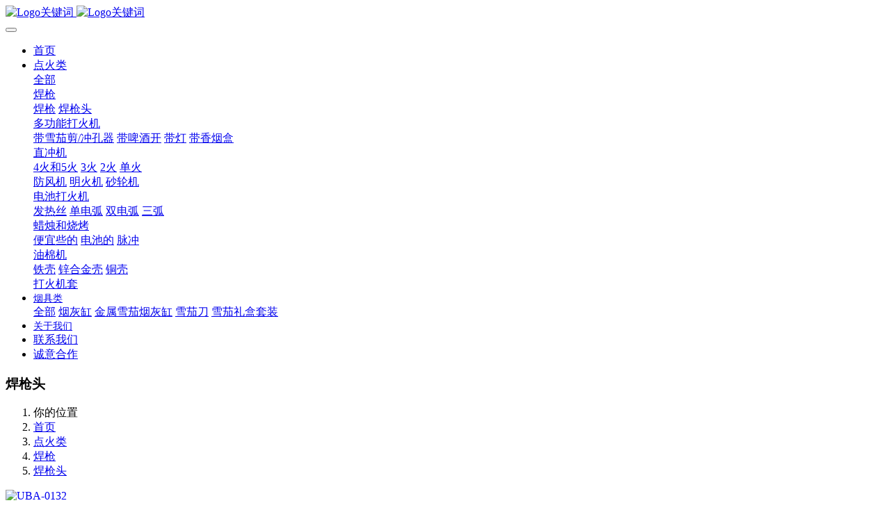

--- FILE ---
content_type: text/html;charset=UTF-8
request_url: https://ling-shuo.com/product/showproduct.php?id=183
body_size: 5791
content:

<!DOCTYPE HTML>
<html class=" met-web oxh" >
<head>
<meta charset="utf-8">
<meta name="renderer" content="webkit">
<meta http-equiv="X-UA-Compatible" content="IE=edge,chrome=1">
<meta name="viewport" content="width=device-width,initial-scale=1.0,maximum-scale=1.0,minimum-scale=1.0,user-scalable=0,minimal-ui">
<meta name="format-detection" content="telephone=no">
<title>UBA-0132-领烁烟具 - 研发，生产，销售</title>
<meta name="description" content="焊枪头">
<meta name="keywords" content="打火机,烟灰缸,烟具">
<meta name="generator" content="MetInfo 7.0.0" data-variable="../|cn|cn|metv7|3|64|183" data-user_name="">
<link href="../favicon.ico" rel="shortcut icon" type="image/x-icon">
<link rel="stylesheet" type="text/css" href="../public/ui/v2/static/css/basic.css?1584518974">
<link rel="stylesheet" type="text/css" href="../templates/metv7/cache/metinfo.css?1683162810">
<style>
body{
    background-color: !important;font-family: !important;}
h1,h2,h3,h4,h5,h6{font-family: !important;}
</style>
<script>(function(){var t=navigator.userAgent;(t.indexOf("rv:11")>=0||t.indexOf("MSIE 10")>=0)&&document.write("<script src=\"../app/system/include/static/vendor/html5shiv.min.js\"><\/script>")})();</script>
<!--[if lte IE 9]>
<script src="../public/ui/v2/static/js/lteie9.js"></script>
<![endif]-->
</head>
<!--[if lte IE 9]>
<div class="text-xs-center m-b-0 bg-blue-grey-100 alert">
    <button type="button" class="close" aria-label="Close" data-dismiss="alert">
        <span aria-hidden="true">×</span>
    </button>
    你正在使用一个 <strong>过时</strong> 的浏览器。请 <a href=https://browsehappy.com/ target=_blank>升级您的浏览器</a>，以提高您的体验。</div>
<![endif]-->
<body>
<header class='met-head' m-id='met_head' m-type="head_nav">
    <nav class="navbar navbar-default box-shadow-none met-nav">
        <div class="container">
            <div class="row">
                <div class='met-nav-btn'>
                                                                    <h3 hidden>领烁烟具 - 研发，生产，销售</h3>
                                        <div class="navbar-header pull-xs-left">
                        <a href="../" class="met-logo vertical-align block pull-xs-left" title="Logo关键词">
                            <div class="vertical-align-middle">
                                                                        <img src="../upload/202108/1628672547.png" alt="Logo关键词" class="mblogo" />
                                    <img src="../upload/202108/1628672547.png" alt="Logo关键词" class="pclogo" />
                                                                </div>
                        </a>
                    </div>
                    <button type="button" class="navbar-toggler hamburger hamburger-close collapsed p-x-5 p-y-0 met-nav-toggler" data-target="#met-nav-collapse" data-toggle="collapse">
                        <span class="sr-only"></span>
                        <span class="hamburger-bar"></span>
                    </button>
                                        </div>
                <div class="collapse navbar-collapse navbar-collapse-toolbar pull-md-right p-0" id='met-head-user-collapse'>
                                        </div>
                <div class="collapse navbar-collapse navbar-collapse-toolbar pull-md-right p-0" id="met-nav-collapse">
                    <ul class="nav navbar-nav navlist">
                        <li class='nav-item'>
                            <a href="../" title="首页" class="nav-link
                                                            ">首页</a>
                        </li>
                                                                            <li class="nav-item dropdown m-l-10">
                                                            <a
                                href="../product/"
                                title="点火类"
                                target='_self'                                class="nav-link dropdown-toggle active"
                                data-toggle="dropdown" data-hover="dropdown"
                            >
                                                        <span style=''>点火类</span><span class="fa fa-angle-down p-l-5"></span></a>
                                                            <div class="dropdown-menu dropdown-menu-right animate animate-reverse">
                                                                                            <a href="../product/" target='_self'  title="全部" class='dropdown-item nav-parent hidden-xl-up active'>全部</a>
                                                                                                                                <div class="dropdown-submenu">
                                    <a href="../product/product.php?class2=57" target='_self' class="dropdown-item active"><span style=''>焊枪</span></a>
                                    <div class="dropdown-menu animate animate-reverse">
                                                                                    <a href="../product/product.php?class3=79" target='_self' class="dropdown-item " ><span style=''>焊枪</span></a>
                                                                                    <a href="../product/product.php?class3=64" target='_self' class="dropdown-item active" ><span style=''>焊枪头</span></a>
                                                                            </div>
                                </div>
                                                                                                                                    <div class="dropdown-submenu">
                                    <a href="../product/product.php?class2=58" target='_self' class="dropdown-item "><span style=''>多功能打火机</span></a>
                                    <div class="dropdown-menu animate animate-reverse">
                                                                                    <a href="../product/product.php?class3=62" target='_self' class="dropdown-item " ><span style=''>带雪茄剪/冲孔器</span></a>
                                                                                    <a href="../product/product.php?class3=61" target='_self' class="dropdown-item " ><span style=''>带啤酒开</span></a>
                                                                                    <a href="../product/product.php?class3=60" target='_self' class="dropdown-item " ><span style=''>带灯</span></a>
                                                                                    <a href="../product/product.php?class3=99" target='_self' class="dropdown-item " ><span style=''>带香烟盒</span></a>
                                                                            </div>
                                </div>
                                                                                                                                    <div class="dropdown-submenu">
                                    <a href="../product/product.php?class2=56" target='_self' class="dropdown-item "><span style=''>直冲机</span></a>
                                    <div class="dropdown-menu animate animate-reverse">
                                                                                    <a href="../product/product.php?class3=113" target='_self' class="dropdown-item " ><span style=''>4火和5火</span></a>
                                                                                    <a href="../product/product.php?class3=112" target='_self' class="dropdown-item " ><span style=''>3火</span></a>
                                                                                    <a href="../product/product.php?class3=111" target='_self' class="dropdown-item " ><span style=''>2火</span></a>
                                                                                    <a href="../product/product.php?class3=110" target='_self' class="dropdown-item " ><span style=''>单火</span></a>
                                                                            </div>
                                </div>
                                                                                                                                    <a href="../product/product.php?class2=100" target='_self' title="防风机" class='dropdown-item '><span style=''>防风机</span></a>
                                                                                                                                    <a href="../product/product.php?class2=101" target='_self' title="明火机" class='dropdown-item '><span style=''>明火机</span></a>
                                                                                                                                    <a href="../product/product.php?class2=102" target='_self' title="砂轮机" class='dropdown-item '><span style=''>砂轮机</span></a>
                                                                                                                                    <div class="dropdown-submenu">
                                    <a href="../product/product.php?class2=103" target='_self' class="dropdown-item "><span style=''>电池打火机</span></a>
                                    <div class="dropdown-menu animate animate-reverse">
                                                                                    <a href="../product/product.php?class3=122" target='_self' class="dropdown-item " ><span style=''>发热丝</span></a>
                                                                                    <a href="../product/product.php?class3=121" target='_self' class="dropdown-item " ><span style=''>单电弧</span></a>
                                                                                    <a href="../product/product.php?class3=120" target='_self' class="dropdown-item " ><span style=''>双电弧</span></a>
                                                                                    <a href="../product/product.php?class3=181" target='_self' class="dropdown-item " ><span style=''>三弧</span></a>
                                                                            </div>
                                </div>
                                                                                                                                    <div class="dropdown-submenu">
                                    <a href="../product/product.php?class2=104" target='_self' class="dropdown-item "><span style=''>蜡烛和烧烤</span></a>
                                    <div class="dropdown-menu animate animate-reverse">
                                                                                    <a href="../product/product.php?class3=126" target='_self' class="dropdown-item " ><span style=''>便宜些的</span></a>
                                                                                    <a href="../product/product.php?class3=124" target='_self' class="dropdown-item " ><span style=''>电池的</span></a>
                                                                                    <a href="../product/product.php?class3=123" target='_self' class="dropdown-item " ><span style=''>脉冲</span></a>
                                                                            </div>
                                </div>
                                                                                                                                    <div class="dropdown-submenu">
                                    <a href="../product/product.php?class2=105" target='_self' class="dropdown-item "><span style=''>油棉机</span></a>
                                    <div class="dropdown-menu animate animate-reverse">
                                                                                    <a href="../product/product.php?class3=130" target='_self' class="dropdown-item " ><span style=''>铁壳</span></a>
                                                                                    <a href="../product/product.php?class3=129" target='_self' class="dropdown-item " ><span style=''>锌合金壳</span></a>
                                                                                    <a href="../product/product.php?class3=128" target='_self' class="dropdown-item " ><span style=''>铜壳</span></a>
                                                                            </div>
                                </div>
                                                                                                                                    <a href="../product/product.php?class2=108" target='_self' title="打火机套" class='dropdown-item '><span style=''>打火机套</span></a>
                                                                                            </div>
                        </li>
                                                                                                    <li class="nav-item dropdown m-l-10">
                                                            <a
                                href="../product/"
                                title="烟具类"
                                target='_self'                                class="nav-link dropdown-toggle "
                                data-toggle="dropdown" data-hover="dropdown"
                            >
                                                        <span style='font-size:14px ;'>烟具类</span><span class="fa fa-angle-down p-l-5"></span></a>
                                                            <div class="dropdown-menu dropdown-menu-right animate animate-reverse">
                                                                                            <a href="../product/" target='_self'  title="全部" class='dropdown-item nav-parent hidden-xl-up '>全部</a>
                                                                                                                                <a href="../product/product.php?class2=81" target='_self' title="烟灰缸" class='dropdown-item '><span style=''>烟灰缸</span></a>
                                                                                                                                    <a href="../product/product.php?class2=82" target='_self' title="金属雪茄烟灰缸" class='dropdown-item '><span style=''>金属雪茄烟灰缸</span></a>
                                                                                                                                    <a href="../product/product.php?class2=83" target='_self' title="雪茄刀" class='dropdown-item '><span style=''>雪茄刀</span></a>
                                                                                                                                    <a href="../product/product.php?class2=182" target='_self' title="雪茄礼盒套装" class='dropdown-item '><span style=''>雪茄礼盒套装</span></a>
                                                                                            </div>
                        </li>
                                                                                                    <li class='nav-item m-l-10'>
                            <a href="../about/show.php?id=39" target='_self' title="关于我们" class="nav-link "><span style='font-size:14px ;'>关于我们</span></a>
                        </li>
                                                                                                    <li class='nav-item m-l-10'>
                            <a href="../about/show.php?id=77" target='_self' title="联系我们" class="nav-link "><span style=''>联系我们</span></a>
                        </li>
                                                                                                    <li class='nav-item m-l-10'>
                            <a href="../about/show.php?id=80" target='_self' title="诚意合作" class="nav-link "><span style=''>诚意合作</span></a>
                        </li>
                                                                    </ul>
                    <div class="metlang m-l-15 pull-md-right">
                                                                                                    </div>
                </div>
            </div>
        </div>
    </nav>
</header>
        <div class="met-banner-ny vertical-align text-center" m-id="banner">
                <h3 class="vertical-align-middle">焊枪头</h3>
    </div>
                        <section class="met-crumbs hidden-sm-down" m-id='met_position' m-type='nocontent'>
    <div class="container">
        <div class="row">
            <div class="border-bottom clearfix">
                <ol class="breadcrumb m-b-0 subcolumn-crumbs breadcrumb-arrow">
                    <li class='breadcrumb-item'>
                        你的位置                    </li>
                    <li class='breadcrumb-item'>
                        <a href="../" title="首页" class='icon wb-home'>首页</a>
                    </li>
                                                                    <li class='breadcrumb-item'>
                            <a href="../product/" title="点火类" class=''>点火类</a>
                        </li>
                                                                                        <li class='breadcrumb-item'>
                            <a href="../product/product.php?class2=57" title="焊枪" class=''>焊枪</a>
                        </li>
                                                                                        <li class='breadcrumb-item'>
                            <a href="../product/product.php?class3=64" title="焊枪头" class=''>焊枪头</a>
                        </li>
                                                        </ol>
            </div>
        </div>
    </div>
</section>
    <main class="met-showproduct pagetype1 animsition" m-id="noset">
    <div class="met-showproduct-head page-content block-bg">
        <div class="container">
            <div class="row">
                <div class="col-lg-7">
                                                <div class='met-showproduct-list fngallery cover text-xs-center    ' id='met-imgs-slick' m-id='noset' m-type='displayimgs'>
                        <!--fngallery：启用lightGallery插件的类名-->
                                                        <div class='slick-slide'>
                            <a href='../upload/202103/LBH0173-lingshuo.png' data-size='800x800' data-med='../upload/202103/LBH0173-lingshuo.png' data-med-size='800x800' class='lg-item-box' data-src='../upload/202103/LBH0173-lingshuo.png' data-exthumbimage="../upload/thumb_src/60_60/LBH0173-lingshuo.png" data-sub-html='UBA-0132'>
                                <!--类名lg-item-box之前为initPhotoSwipeFromDOM插件所用参数；之后为lightGallery插件所用参数，lg-item-box：lightGallery插件对应的类名-->
                                <img
                                    src                                ="../upload/thumb_src/800_800/LBH0173-lingshuo.png" class='img-fluid' alt='UBA-0132' />
                            </a>
                        </div>

                                            </div>
                </div>
                <div class="col-lg-5">
                    <div class="product-intro">
                        <h1 class='m-t-0 font-size-24'>UBA-0132</h1>
                                                    <p class='description'>焊枪头</p>
                                                <ul class="product-para paralist blocks-100 blocks-sm-2 blocks-md-3 blocks-lg-2 p-y-5">
                                                                <li>
                                <span>尺寸：</span>
                                20*3.85*6 CM                            </li>
                                                        <li>
                                <span>重量：</span>
                                147g                            </li>
                                                        <li>
                                <span>材质：</span>
                                Stainless stee+ABS plastic                            </li>
                                                    </ul>
                                                    <div class='m-t-10'>
                                                                                                <a href="https://ling-shuo.com/feedback/index.php?fdtitle=UBA-0132&lang=cn" class="btn btn-danger m-r-20" target="_blank">在线询价</a>
                                                                                </div>
                                            </div>
                </div>
            </div>
        </div>
    </div>
    <div class="met-showproduct-body page-content">
        <div class="container">
            <div class="row">
                <div class="clearfix">
                    <div class="col-lg-9 pull-lg-right">
                        <div class="row">
                            <div class="panel panel-body m-b-0 product-detail" boxmh-mh>
                                <ul class="nav nav-tabs nav-tabs-line met-showproduct-navtabs">
                                                                                <li class="nav-item">
                                        <a
                                        class='nav-link
                                                                                    active
                                                                                ' data-toggle="tab" href="#product-content0" data-get="product-details">详细信息</a>
                                    </li>
                                                                    </ul>
                                <article class="tab-content">
                                                                                <section class="tab-pane met-editor clearfix animation-fade
                                                                                    active
                                                                                " id="product-content0">
                                                                            </section>
                                                                    </article>
                                <div class="detail_tag font-size-14">
                                    <span></span>
                                                                            </div>
                            </div>
                        </div>
                    </div>
                    <div class="col-lg-3">
                        <div class="row">
                            <aside class="panel panel-body m-b-0 product-hot met-sidebar leftsidebar" boxmh-h m-id='product_bar' m-type='nocontent'>
                                <div class='sidebar-piclist'>
                                    <h3 class='m-0 font-size-16 font-weight-300'>相关推荐</h3>
                                    <ul class='blocks-2 blocks-md-3 blocks-lg-100 m-t-20 text-xs-center imagesize sidebar-piclist-ul' data-scale='500x800'>
                                                                                                                        <li class='masonry-child'>
                                            <a href='../product/showproduct.php?id=293' title='RLB-0146' class='block m-b-0' target=_self>
                                                <img data-original="../upload/thumb_src/800_800/1622514151.png" class='cover-image' alt='RLB-0146' height='100'></a>
                                            <h4 class='m-t-10 m-b-0 font-size-14'>
                                                <a href='../product/showproduct.php?id=293' title='RLB-0146' target=_self>    <span style=''>RLB-0146</span></a>
                                            </h4>
                                        </li>
                                                                                <li class='masonry-child'>
                                            <a href='../product/showproduct.php?id=1570' title='LA0173' class='block m-b-0' target=_self>
                                                <img data-original="../upload/thumb_src/800_800/1622513376.jpg" class='cover-image' alt='LA0173' height='100'></a>
                                            <h4 class='m-t-10 m-b-0 font-size-14'>
                                                <a href='../product/showproduct.php?id=1570' title='LA0173' target=_self>    <span style=''>LA0173</span></a>
                                            </h4>
                                        </li>
                                                                                <li class='masonry-child'>
                                            <a href='../product/showproduct.php?id=87' title='LB-0146' class='block m-b-0' target=_self>
                                                <img data-original="../upload/thumb_src/800_800/LHD0192-lingshuo.png" class='cover-image' alt='LB-0146' height='100'></a>
                                            <h4 class='m-t-10 m-b-0 font-size-14'>
                                                <a href='../product/showproduct.php?id=87' title='LB-0146' target=_self>    <span style=''>LB-0146</span></a>
                                            </h4>
                                        </li>
                                                                                                                </ul>
                                </div>
                            </aside>
                        </div>
                    </div>
                </div>
            </div>
        </div>
    </div>
</main>
<footer class='met-foot-info border-top1' m-id='met_foot' m-type="foot">
    <div class="met-footnav text-xs-center p-b-20" m-id='noset' m-type='foot_nav'>
    <div class="container">
        <div class="row mob-masonry">
                                        <div class="col-lg-2 col-md-3 col-xs-6 list masonry-item foot-nav">
                <h4 class='font-size-16 m-t-0'>
                    <a href="../product/" target='_self'  title="点火类">点火类</a>
                </h4>
                                    <ul class='ulstyle m-b-0'>
                                        <li>
                        <a href="../product/product.php?class2=57" target='_self' title="焊枪">焊枪</a>
                    </li>
                                        <li>
                        <a href="../product/product.php?class2=58" target='_self' title="多功能打火机">多功能打火机</a>
                    </li>
                                        <li>
                        <a href="../product/product.php?class2=56" target='_self' title="直冲机">直冲机</a>
                    </li>
                                        <li>
                        <a href="../product/product.php?class2=100" target='_self' title="防风机">防风机</a>
                    </li>
                                        <li>
                        <a href="../product/product.php?class2=101" target='_self' title="明火机">明火机</a>
                    </li>
                                        <li>
                        <a href="../product/product.php?class2=102" target='_self' title="砂轮机">砂轮机</a>
                    </li>
                                        <li>
                        <a href="../product/product.php?class2=103" target='_self' title="电池打火机">电池打火机</a>
                    </li>
                                        <li>
                        <a href="../product/product.php?class2=104" target='_self' title="蜡烛和烧烤">蜡烛和烧烤</a>
                    </li>
                                        <li>
                        <a href="../product/product.php?class2=105" target='_self' title="油棉机">油棉机</a>
                    </li>
                                        <li>
                        <a href="../product/product.php?class2=108" target='_self' title="打火机套">打火机套</a>
                    </li>
                                    </ul>
                            </div>
                                                    <div class="col-lg-2 col-md-3 col-xs-6 list masonry-item foot-nav">
                <h4 class='font-size-16 m-t-0'>
                    <a href="../product/" target='_self'  title="烟具类">烟具类</a>
                </h4>
                                    <ul class='ulstyle m-b-0'>
                                        <li>
                        <a href="../product/product.php?class2=81" target='_self' title="烟灰缸">烟灰缸</a>
                    </li>
                                        <li>
                        <a href="../product/product.php?class2=82" target='_self' title="金属雪茄烟灰缸">金属雪茄烟灰缸</a>
                    </li>
                                        <li>
                        <a href="../product/product.php?class2=83" target='_self' title="雪茄刀">雪茄刀</a>
                    </li>
                                        <li>
                        <a href="../product/product.php?class2=182" target='_self' title="雪茄礼盒套装">雪茄礼盒套装</a>
                    </li>
                                    </ul>
                            </div>
                                                    <div class="col-lg-2 col-md-3 col-xs-6 list masonry-item foot-nav">
                <h4 class='font-size-16 m-t-0'>
                    <a href="../about/" target='_self'  title="关于我们">关于我们</a>
                </h4>
                                    <ul class='ulstyle m-b-0'>
                                        <li>
                        <a href="../about/show.php?id=39" target='_self' title="关于我们">关于我们</a>
                    </li>
                                        <li>
                        <a href="../about/show.php?id=77" target='_self' title="联系我们">联系我们</a>
                    </li>
                                        <li>
                        <a href="../about/show.php?id=80" target='_self' title="诚意合作">诚意合作</a>
                    </li>
                                        <li>
                        <a href="../message/" target='_self' title="在线留言">在线留言</a>
                    </li>
                                        <li>
                        <a href="../feedback/" target='_self' title="在线反馈">在线反馈</a>
                    </li>
                                    </ul>
                            </div>
                                                    <div class="col-lg-2 col-md-3 col-xs-6 list masonry-item foot-nav">
                <h4 class='font-size-16 m-t-0'>
                    <a href="../about1/" target='_self'  title="其它">其它</a>
                </h4>
                                    <ul class='ulstyle m-b-0'>
                                        <li>
                        <a href="../sitemap/" target='_self' title="网站地图">网站地图</a>
                    </li>
                                        <li>
                        <a href="../search/" target='_self' title="站内搜索">站内搜索</a>
                    </li>
                                    </ul>
                            </div>
                                    <div class="col-lg-3 col-md-12 col-xs-12 info masonry-item font-size-20" m-id='met_contact' m-type="nocontent">
                                                                                                                                                                                                </div>
        </div>
    </div>
</div>
            <div class="copy p-y-10 border-top1">
        <div class="container text-xs-center">
                                                                            <div><p style="border-top: 1px solid rgba(122,128,143,0.49);padding-top:15px"><span style="margin-right:10px">Copyright © 2021 Ling-Shuo.com</span><a href="http://beian.miit.gov.cn/" target="_blank" style="margin-right:10px">浙ICP备2020037481号</a><span style="margin-right:10px">联系电话：13587447654</span>邮箱：SalesManager@Ling-Shuo.com</p><p>Powered by <a href="https://www.metinfo.cn/" target="_blank">MetInfo</a></p></div>
                                        <div class="powered_by_metinfo"></div>
                                                    </div>
        </div>
    </div>
</footer>
<div class="met-menu-list text-xs-center     " m-id="noset" m-type="menu">
    <div class="main">
            </div>
</div>

<input type="hidden" name="met_lazyloadbg" value="">
<script src="../public/ui/v2/static/js/basic.js?1584518974" data-js_url="../templates/metv7/cache/metinfo.js?1683162810" id="met-page-js"></script>
<script src="../cache/lang_json_cn.js?1764429957"></script>
</body>
</html>